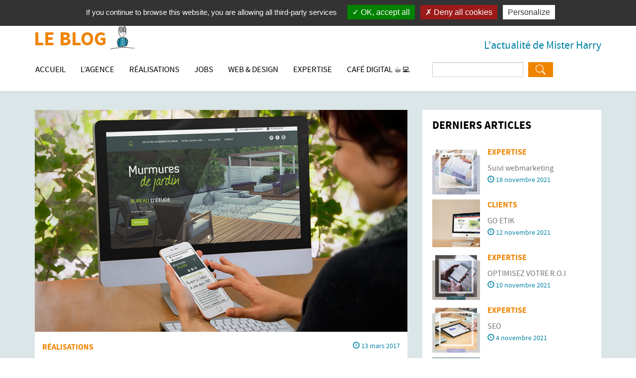

--- FILE ---
content_type: text/html; charset=UTF-8
request_url: https://blog.misterharry.fr/2017/03/13/1855/
body_size: 11420
content:
<!DOCTYPE html>
<html lang="fr-FR">
<head>
    <meta http-equiv="content-type" content="text/html; charset=UTF-8" />
    <meta name="description" content="" />
    <meta http-equiv="X-UA-Compatible" content="IE=edge">
    <meta name="viewport" content="width=device-width, initial-scale=1">
    <link rel="pingback" href="https://blog.misterharry.fr/xmlrpc.php" />
    <meta name='robots' content='index, follow, max-image-preview:large, max-snippet:-1, max-video-preview:-1' />

	<!-- This site is optimized with the Yoast SEO plugin v26.8 - https://yoast.com/product/yoast-seo-wordpress/ -->
	<title>Murmures de Jardin - L&#039;actualité de Mister Harry</title>
	<link rel="canonical" href="https://blog.misterharry.fr/2017/03/13/1855/" />
	<meta property="og:locale" content="fr_FR" />
	<meta property="og:type" content="article" />
	<meta property="og:title" content="Murmures de Jardin - L&#039;actualité de Mister Harry" />
	<meta property="og:description" content="L&rsquo;entreprise Murmures de Jardin, située à Pau, nous a confié la réalisation de leur site internet. Conçu à partir du CMS WordPress, il leur est facile de gérer leurs actualités ainsi que leurs photos de réalisations afin de montrer leur savoir faire au fil du temps. Visitez le site de Murmures de Jardin" />
	<meta property="og:url" content="https://blog.misterharry.fr/2017/03/13/1855/" />
	<meta property="og:site_name" content="L&#039;actualité de Mister Harry" />
	<meta property="article:published_time" content="2017-03-13T14:25:21+00:00" />
	<meta property="article:modified_time" content="2017-10-19T12:15:05+00:00" />
	<meta property="og:image" content="https://blog.misterharry.fr/wp-content/uploads/2017/03/murmures-de-jardin-visuel.jpg" />
	<meta property="og:image:width" content="840" />
	<meta property="og:image:height" content="500" />
	<meta property="og:image:type" content="image/jpeg" />
	<meta name="author" content="admin" />
	<meta name="twitter:card" content="summary_large_image" />
	<meta name="twitter:label1" content="Écrit par" />
	<meta name="twitter:data1" content="admin" />
	<script type="application/ld+json" class="yoast-schema-graph">{"@context":"https://schema.org","@graph":[{"@type":"Article","@id":"https://blog.misterharry.fr/2017/03/13/1855/#article","isPartOf":{"@id":"https://blog.misterharry.fr/2017/03/13/1855/"},"author":{"name":"admin","@id":"https://blog.misterharry.fr/#/schema/person/d0ed7094604e255c2e3f59c7fc3af495"},"headline":"Murmures de Jardin","datePublished":"2017-03-13T14:25:21+00:00","dateModified":"2017-10-19T12:15:05+00:00","mainEntityOfPage":{"@id":"https://blog.misterharry.fr/2017/03/13/1855/"},"wordCount":60,"commentCount":0,"image":{"@id":"https://blog.misterharry.fr/2017/03/13/1855/#primaryimage"},"thumbnailUrl":"https://blog.misterharry.fr/wp-content/uploads/2017/03/murmures-de-jardin-visuel.jpg","articleSection":["Réalisations"],"inLanguage":"fr-FR","potentialAction":[{"@type":"CommentAction","name":"Comment","target":["https://blog.misterharry.fr/2017/03/13/1855/#respond"]}]},{"@type":"WebPage","@id":"https://blog.misterharry.fr/2017/03/13/1855/","url":"https://blog.misterharry.fr/2017/03/13/1855/","name":"Murmures de Jardin - L&#039;actualité de Mister Harry","isPartOf":{"@id":"https://blog.misterharry.fr/#website"},"primaryImageOfPage":{"@id":"https://blog.misterharry.fr/2017/03/13/1855/#primaryimage"},"image":{"@id":"https://blog.misterharry.fr/2017/03/13/1855/#primaryimage"},"thumbnailUrl":"https://blog.misterharry.fr/wp-content/uploads/2017/03/murmures-de-jardin-visuel.jpg","datePublished":"2017-03-13T14:25:21+00:00","dateModified":"2017-10-19T12:15:05+00:00","author":{"@id":"https://blog.misterharry.fr/#/schema/person/d0ed7094604e255c2e3f59c7fc3af495"},"breadcrumb":{"@id":"https://blog.misterharry.fr/2017/03/13/1855/#breadcrumb"},"inLanguage":"fr-FR","potentialAction":[{"@type":"ReadAction","target":["https://blog.misterharry.fr/2017/03/13/1855/"]}]},{"@type":"ImageObject","inLanguage":"fr-FR","@id":"https://blog.misterharry.fr/2017/03/13/1855/#primaryimage","url":"https://blog.misterharry.fr/wp-content/uploads/2017/03/murmures-de-jardin-visuel.jpg","contentUrl":"https://blog.misterharry.fr/wp-content/uploads/2017/03/murmures-de-jardin-visuel.jpg","width":840,"height":500,"caption":"réalisation du site internet de l'entreprise Murmures de Jardin"},{"@type":"BreadcrumbList","@id":"https://blog.misterharry.fr/2017/03/13/1855/#breadcrumb","itemListElement":[{"@type":"ListItem","position":1,"name":"Accueil","item":"https://blog.misterharry.fr/"},{"@type":"ListItem","position":2,"name":"Murmures de Jardin"}]},{"@type":"WebSite","@id":"https://blog.misterharry.fr/#website","url":"https://blog.misterharry.fr/","name":"L&#039;actualité de Mister Harry","description":"","potentialAction":[{"@type":"SearchAction","target":{"@type":"EntryPoint","urlTemplate":"https://blog.misterharry.fr/?s={search_term_string}"},"query-input":{"@type":"PropertyValueSpecification","valueRequired":true,"valueName":"search_term_string"}}],"inLanguage":"fr-FR"},{"@type":"Person","@id":"https://blog.misterharry.fr/#/schema/person/d0ed7094604e255c2e3f59c7fc3af495","name":"admin","image":{"@type":"ImageObject","inLanguage":"fr-FR","@id":"https://blog.misterharry.fr/#/schema/person/image/","url":"https://secure.gravatar.com/avatar/9b43b11ba7db0952b814b5cfd9122430b1b9a6df6efe6c5f56a12108529e25a1?s=96&d=mm&r=g","contentUrl":"https://secure.gravatar.com/avatar/9b43b11ba7db0952b814b5cfd9122430b1b9a6df6efe6c5f56a12108529e25a1?s=96&d=mm&r=g","caption":"admin"},"url":"https://blog.misterharry.fr/author/admin/"}]}</script>
	<!-- / Yoast SEO plugin. -->


<link rel="alternate" type="application/rss+xml" title="L&#039;actualité de Mister Harry &raquo; Flux" href="https://blog.misterharry.fr/feed/" />
<link rel="alternate" type="application/rss+xml" title="L&#039;actualité de Mister Harry &raquo; Flux des commentaires" href="https://blog.misterharry.fr/comments/feed/" />
<link rel="alternate" type="application/rss+xml" title="L&#039;actualité de Mister Harry &raquo; Murmures de Jardin Flux des commentaires" href="https://blog.misterharry.fr/2017/03/13/1855/feed/" />
<link rel="alternate" title="oEmbed (JSON)" type="application/json+oembed" href="https://blog.misterharry.fr/wp-json/oembed/1.0/embed?url=https%3A%2F%2Fblog.misterharry.fr%2F2017%2F03%2F13%2F1855%2F" />
<link rel="alternate" title="oEmbed (XML)" type="text/xml+oembed" href="https://blog.misterharry.fr/wp-json/oembed/1.0/embed?url=https%3A%2F%2Fblog.misterharry.fr%2F2017%2F03%2F13%2F1855%2F&#038;format=xml" />
<style id='wp-img-auto-sizes-contain-inline-css' type='text/css'>
img:is([sizes=auto i],[sizes^="auto," i]){contain-intrinsic-size:3000px 1500px}
/*# sourceURL=wp-img-auto-sizes-contain-inline-css */
</style>
<style id='wp-emoji-styles-inline-css' type='text/css'>

	img.wp-smiley, img.emoji {
		display: inline !important;
		border: none !important;
		box-shadow: none !important;
		height: 1em !important;
		width: 1em !important;
		margin: 0 0.07em !important;
		vertical-align: -0.1em !important;
		background: none !important;
		padding: 0 !important;
	}
/*# sourceURL=wp-emoji-styles-inline-css */
</style>
<link rel='stylesheet' id='wp-block-library-css' href='https://blog.misterharry.fr/wp-includes/css/dist/block-library/style.min.css?ver=6.9' type='text/css' media='all' />
<style id='global-styles-inline-css' type='text/css'>
:root{--wp--preset--aspect-ratio--square: 1;--wp--preset--aspect-ratio--4-3: 4/3;--wp--preset--aspect-ratio--3-4: 3/4;--wp--preset--aspect-ratio--3-2: 3/2;--wp--preset--aspect-ratio--2-3: 2/3;--wp--preset--aspect-ratio--16-9: 16/9;--wp--preset--aspect-ratio--9-16: 9/16;--wp--preset--color--black: #000000;--wp--preset--color--cyan-bluish-gray: #abb8c3;--wp--preset--color--white: #ffffff;--wp--preset--color--pale-pink: #f78da7;--wp--preset--color--vivid-red: #cf2e2e;--wp--preset--color--luminous-vivid-orange: #ff6900;--wp--preset--color--luminous-vivid-amber: #fcb900;--wp--preset--color--light-green-cyan: #7bdcb5;--wp--preset--color--vivid-green-cyan: #00d084;--wp--preset--color--pale-cyan-blue: #8ed1fc;--wp--preset--color--vivid-cyan-blue: #0693e3;--wp--preset--color--vivid-purple: #9b51e0;--wp--preset--gradient--vivid-cyan-blue-to-vivid-purple: linear-gradient(135deg,rgb(6,147,227) 0%,rgb(155,81,224) 100%);--wp--preset--gradient--light-green-cyan-to-vivid-green-cyan: linear-gradient(135deg,rgb(122,220,180) 0%,rgb(0,208,130) 100%);--wp--preset--gradient--luminous-vivid-amber-to-luminous-vivid-orange: linear-gradient(135deg,rgb(252,185,0) 0%,rgb(255,105,0) 100%);--wp--preset--gradient--luminous-vivid-orange-to-vivid-red: linear-gradient(135deg,rgb(255,105,0) 0%,rgb(207,46,46) 100%);--wp--preset--gradient--very-light-gray-to-cyan-bluish-gray: linear-gradient(135deg,rgb(238,238,238) 0%,rgb(169,184,195) 100%);--wp--preset--gradient--cool-to-warm-spectrum: linear-gradient(135deg,rgb(74,234,220) 0%,rgb(151,120,209) 20%,rgb(207,42,186) 40%,rgb(238,44,130) 60%,rgb(251,105,98) 80%,rgb(254,248,76) 100%);--wp--preset--gradient--blush-light-purple: linear-gradient(135deg,rgb(255,206,236) 0%,rgb(152,150,240) 100%);--wp--preset--gradient--blush-bordeaux: linear-gradient(135deg,rgb(254,205,165) 0%,rgb(254,45,45) 50%,rgb(107,0,62) 100%);--wp--preset--gradient--luminous-dusk: linear-gradient(135deg,rgb(255,203,112) 0%,rgb(199,81,192) 50%,rgb(65,88,208) 100%);--wp--preset--gradient--pale-ocean: linear-gradient(135deg,rgb(255,245,203) 0%,rgb(182,227,212) 50%,rgb(51,167,181) 100%);--wp--preset--gradient--electric-grass: linear-gradient(135deg,rgb(202,248,128) 0%,rgb(113,206,126) 100%);--wp--preset--gradient--midnight: linear-gradient(135deg,rgb(2,3,129) 0%,rgb(40,116,252) 100%);--wp--preset--font-size--small: 13px;--wp--preset--font-size--medium: 20px;--wp--preset--font-size--large: 36px;--wp--preset--font-size--x-large: 42px;--wp--preset--spacing--20: 0.44rem;--wp--preset--spacing--30: 0.67rem;--wp--preset--spacing--40: 1rem;--wp--preset--spacing--50: 1.5rem;--wp--preset--spacing--60: 2.25rem;--wp--preset--spacing--70: 3.38rem;--wp--preset--spacing--80: 5.06rem;--wp--preset--shadow--natural: 6px 6px 9px rgba(0, 0, 0, 0.2);--wp--preset--shadow--deep: 12px 12px 50px rgba(0, 0, 0, 0.4);--wp--preset--shadow--sharp: 6px 6px 0px rgba(0, 0, 0, 0.2);--wp--preset--shadow--outlined: 6px 6px 0px -3px rgb(255, 255, 255), 6px 6px rgb(0, 0, 0);--wp--preset--shadow--crisp: 6px 6px 0px rgb(0, 0, 0);}:where(.is-layout-flex){gap: 0.5em;}:where(.is-layout-grid){gap: 0.5em;}body .is-layout-flex{display: flex;}.is-layout-flex{flex-wrap: wrap;align-items: center;}.is-layout-flex > :is(*, div){margin: 0;}body .is-layout-grid{display: grid;}.is-layout-grid > :is(*, div){margin: 0;}:where(.wp-block-columns.is-layout-flex){gap: 2em;}:where(.wp-block-columns.is-layout-grid){gap: 2em;}:where(.wp-block-post-template.is-layout-flex){gap: 1.25em;}:where(.wp-block-post-template.is-layout-grid){gap: 1.25em;}.has-black-color{color: var(--wp--preset--color--black) !important;}.has-cyan-bluish-gray-color{color: var(--wp--preset--color--cyan-bluish-gray) !important;}.has-white-color{color: var(--wp--preset--color--white) !important;}.has-pale-pink-color{color: var(--wp--preset--color--pale-pink) !important;}.has-vivid-red-color{color: var(--wp--preset--color--vivid-red) !important;}.has-luminous-vivid-orange-color{color: var(--wp--preset--color--luminous-vivid-orange) !important;}.has-luminous-vivid-amber-color{color: var(--wp--preset--color--luminous-vivid-amber) !important;}.has-light-green-cyan-color{color: var(--wp--preset--color--light-green-cyan) !important;}.has-vivid-green-cyan-color{color: var(--wp--preset--color--vivid-green-cyan) !important;}.has-pale-cyan-blue-color{color: var(--wp--preset--color--pale-cyan-blue) !important;}.has-vivid-cyan-blue-color{color: var(--wp--preset--color--vivid-cyan-blue) !important;}.has-vivid-purple-color{color: var(--wp--preset--color--vivid-purple) !important;}.has-black-background-color{background-color: var(--wp--preset--color--black) !important;}.has-cyan-bluish-gray-background-color{background-color: var(--wp--preset--color--cyan-bluish-gray) !important;}.has-white-background-color{background-color: var(--wp--preset--color--white) !important;}.has-pale-pink-background-color{background-color: var(--wp--preset--color--pale-pink) !important;}.has-vivid-red-background-color{background-color: var(--wp--preset--color--vivid-red) !important;}.has-luminous-vivid-orange-background-color{background-color: var(--wp--preset--color--luminous-vivid-orange) !important;}.has-luminous-vivid-amber-background-color{background-color: var(--wp--preset--color--luminous-vivid-amber) !important;}.has-light-green-cyan-background-color{background-color: var(--wp--preset--color--light-green-cyan) !important;}.has-vivid-green-cyan-background-color{background-color: var(--wp--preset--color--vivid-green-cyan) !important;}.has-pale-cyan-blue-background-color{background-color: var(--wp--preset--color--pale-cyan-blue) !important;}.has-vivid-cyan-blue-background-color{background-color: var(--wp--preset--color--vivid-cyan-blue) !important;}.has-vivid-purple-background-color{background-color: var(--wp--preset--color--vivid-purple) !important;}.has-black-border-color{border-color: var(--wp--preset--color--black) !important;}.has-cyan-bluish-gray-border-color{border-color: var(--wp--preset--color--cyan-bluish-gray) !important;}.has-white-border-color{border-color: var(--wp--preset--color--white) !important;}.has-pale-pink-border-color{border-color: var(--wp--preset--color--pale-pink) !important;}.has-vivid-red-border-color{border-color: var(--wp--preset--color--vivid-red) !important;}.has-luminous-vivid-orange-border-color{border-color: var(--wp--preset--color--luminous-vivid-orange) !important;}.has-luminous-vivid-amber-border-color{border-color: var(--wp--preset--color--luminous-vivid-amber) !important;}.has-light-green-cyan-border-color{border-color: var(--wp--preset--color--light-green-cyan) !important;}.has-vivid-green-cyan-border-color{border-color: var(--wp--preset--color--vivid-green-cyan) !important;}.has-pale-cyan-blue-border-color{border-color: var(--wp--preset--color--pale-cyan-blue) !important;}.has-vivid-cyan-blue-border-color{border-color: var(--wp--preset--color--vivid-cyan-blue) !important;}.has-vivid-purple-border-color{border-color: var(--wp--preset--color--vivid-purple) !important;}.has-vivid-cyan-blue-to-vivid-purple-gradient-background{background: var(--wp--preset--gradient--vivid-cyan-blue-to-vivid-purple) !important;}.has-light-green-cyan-to-vivid-green-cyan-gradient-background{background: var(--wp--preset--gradient--light-green-cyan-to-vivid-green-cyan) !important;}.has-luminous-vivid-amber-to-luminous-vivid-orange-gradient-background{background: var(--wp--preset--gradient--luminous-vivid-amber-to-luminous-vivid-orange) !important;}.has-luminous-vivid-orange-to-vivid-red-gradient-background{background: var(--wp--preset--gradient--luminous-vivid-orange-to-vivid-red) !important;}.has-very-light-gray-to-cyan-bluish-gray-gradient-background{background: var(--wp--preset--gradient--very-light-gray-to-cyan-bluish-gray) !important;}.has-cool-to-warm-spectrum-gradient-background{background: var(--wp--preset--gradient--cool-to-warm-spectrum) !important;}.has-blush-light-purple-gradient-background{background: var(--wp--preset--gradient--blush-light-purple) !important;}.has-blush-bordeaux-gradient-background{background: var(--wp--preset--gradient--blush-bordeaux) !important;}.has-luminous-dusk-gradient-background{background: var(--wp--preset--gradient--luminous-dusk) !important;}.has-pale-ocean-gradient-background{background: var(--wp--preset--gradient--pale-ocean) !important;}.has-electric-grass-gradient-background{background: var(--wp--preset--gradient--electric-grass) !important;}.has-midnight-gradient-background{background: var(--wp--preset--gradient--midnight) !important;}.has-small-font-size{font-size: var(--wp--preset--font-size--small) !important;}.has-medium-font-size{font-size: var(--wp--preset--font-size--medium) !important;}.has-large-font-size{font-size: var(--wp--preset--font-size--large) !important;}.has-x-large-font-size{font-size: var(--wp--preset--font-size--x-large) !important;}
/*# sourceURL=global-styles-inline-css */
</style>

<style id='classic-theme-styles-inline-css' type='text/css'>
/*! This file is auto-generated */
.wp-block-button__link{color:#fff;background-color:#32373c;border-radius:9999px;box-shadow:none;text-decoration:none;padding:calc(.667em + 2px) calc(1.333em + 2px);font-size:1.125em}.wp-block-file__button{background:#32373c;color:#fff;text-decoration:none}
/*# sourceURL=/wp-includes/css/classic-themes.min.css */
</style>
<link rel='stylesheet' id='nextgen-download-gallery-css' href='https://blog.misterharry.fr/wp-content/plugins/nextgen-download-gallery/static/css/style.css?ver=1.6.2' type='text/css' media='all' />
<link rel='stylesheet' id='bootstrap.css-css' href='https://blog.misterharry.fr/wp-content/themes/blog-misterharry/css/bootstrap.css?ver=1' type='text/css' media='all' />
<link rel='stylesheet' id='stylesheet-css' href='https://blog.misterharry.fr/wp-content/themes/blog-misterharry/style.css?ver=1' type='text/css' media='all' />
<script type="text/javascript" src="https://blog.misterharry.fr/wp-content/plugins/mh_rgpd/tarteaucitron/tarteaucitron.js?ver=6.9" id="js_tarteaucitron-js"></script>
<script type="text/javascript" src="https://blog.misterharry.fr/wp-content/plugins/mh_rgpd/tarteaucitron.services_mh.js?ver=6.9" id="js_tarteaucitron_mh-js"></script>
<script type="text/javascript" src="https://blog.misterharry.fr/wp-includes/js/jquery/jquery.min.js?ver=3.7.1" id="jquery-core-js"></script>
<script type="text/javascript" src="https://blog.misterharry.fr/wp-includes/js/jquery/jquery-migrate.min.js?ver=3.4.1" id="jquery-migrate-js"></script>
<link rel="https://api.w.org/" href="https://blog.misterharry.fr/wp-json/" /><link rel="alternate" title="JSON" type="application/json" href="https://blog.misterharry.fr/wp-json/wp/v2/posts/1855" /><link rel="EditURI" type="application/rsd+xml" title="RSD" href="https://blog.misterharry.fr/xmlrpc.php?rsd" />
<meta name="generator" content="WordPress 6.9" />
<link rel='shortlink' href='https://blog.misterharry.fr/?p=1855' />
            <script type="text/javascript">
                tarteaucitron.init({
                    "hashtag": "#tarteaucitron", /* Ouverture automatique du panel avec le hashtag */
                    "highPrivacy": false, /* désactiver le consentement implicite (en naviguant) ? */
                    "orientation": "top", /* le bandeau doit être en haut (top), au milieu (middle) ou en bas (bottom) ? */
                    "adblocker": false, /* Afficher un message si un adblocker est détecté */
                    "showAlertSmall": false, /* afficher le petit bandeau en bas à droite ? */
                    "cookieslist": false, /* Afficher la liste des cookies installés ? */
                    "removeCredit": true, /* supprimer le lien vers la source ? */
                    "showIcon": true, /* affiche la petite icone en bas à droite */
                    "mandatory": false, /* affiche le message pour les cookies obligatoires */

                    "closePopup": false, /* Show a close X on the banner */
                    //"iconSrc": "", /* Optionnal: URL or base64 encoded image */
                    "iconPosition": "BottomRight", /* BottomRight, BottomLeft, TopRight and TopLeft */
                    "DenyAllCta" : true, /* Show the deny all button */
                    "AcceptAllCta" : true, /* Show the accept all button when highPrivacy on */
                    "handleBrowserDNTRequest": false, /* If Do Not Track == 1, disallow all */
                    "moreInfoLink": true, /* Show more info link */
                    "useExternalCss": false, /* If false, the tarteaucitron.css file will be loaded */
                    "useExternalJs": false, /* If false, the tarteaucitron.js file will be loaded */
                    //"cookieDomain": ".my-multisite-domaine.fr", /* Shared cookie for multisite */
                    "readmoreLink": "", /* Change the default readmore link */
                });
            </script>
                        <style>
               .custom-header-text-color { color: #000 }
            </style>
    <meta name="generator" content="Elementor 3.30.3; features: additional_custom_breakpoints; settings: css_print_method-external, google_font-enabled, font_display-swap">
			<style>
				.e-con.e-parent:nth-of-type(n+4):not(.e-lazyloaded):not(.e-no-lazyload),
				.e-con.e-parent:nth-of-type(n+4):not(.e-lazyloaded):not(.e-no-lazyload) * {
					background-image: none !important;
				}
				@media screen and (max-height: 1024px) {
					.e-con.e-parent:nth-of-type(n+3):not(.e-lazyloaded):not(.e-no-lazyload),
					.e-con.e-parent:nth-of-type(n+3):not(.e-lazyloaded):not(.e-no-lazyload) * {
						background-image: none !important;
					}
				}
				@media screen and (max-height: 640px) {
					.e-con.e-parent:nth-of-type(n+2):not(.e-lazyloaded):not(.e-no-lazyload),
					.e-con.e-parent:nth-of-type(n+2):not(.e-lazyloaded):not(.e-no-lazyload) * {
						background-image: none !important;
					}
				}
			</style>
			<link rel="icon" href="https://blog.misterharry.fr/wp-content/uploads/2020/02/cropped-favicon-mister-harry-32x32.jpg" sizes="32x32" />
<link rel="icon" href="https://blog.misterharry.fr/wp-content/uploads/2020/02/cropped-favicon-mister-harry-192x192.jpg" sizes="192x192" />
<link rel="apple-touch-icon" href="https://blog.misterharry.fr/wp-content/uploads/2020/02/cropped-favicon-mister-harry-180x180.jpg" />
<meta name="msapplication-TileImage" content="https://blog.misterharry.fr/wp-content/uploads/2020/02/cropped-favicon-mister-harry-270x270.jpg" />
</head>
<body class="wp-singular post-template-default single single-post postid-1855 single-format-standard wp-theme-blog-misterharry elementor-default elementor-kit-3501">


<div class="container">


    <div class="row dmbs-header">

        
                    <div class="col-md-4 logo-entete">
                <a href="https://blog.misterharry.fr"><img src="https://blog.misterharry.fr/wp-content/uploads/2017/02/logo_blog-misterharry.jpg" height="56" width="201" alt="" /></a>
            </div>
        
        <div class="col-md-8 text-entete">
                            <h1 class="custom-header-text-color">L&#039;actualité de Mister Harry</h1>
                <h4 class="custom-header-text-color"></h4>
                                </div>

    </div>
    
    </div>
<!-- end content container -->




     <div class="container">
       <div class="row">
        <nav class="navbar navbar-inverse" role="navigation">
           
                <div class="navbar-header">
                    <button type="button" class="navbar-toggle" data-toggle="collapse" data-target=".navbar-1-collapse">
                        <span class="sr-only">Toggle navigation</span>
                        <span class="icon-bar"></span>
                        <span class="icon-bar"></span>
                        <span class="icon-bar"></span>
                    </button>
                </div>
				
               <div class="menu-principal">
                <div class="collapse navbar-collapse navbar-1-collapse"><ul id="menu-menu-principal" class="nav navbar-nav"><li id="menu-item-1878" class="menu-item menu-item-type-custom menu-item-object-custom menu-item-1878"><a title="Accueil" href="/">Accueil</a></li>
<li id="menu-item-1747" class="menu-item menu-item-type-taxonomy menu-item-object-category menu-item-1747"><a title="L&#039;agence" href="https://blog.misterharry.fr/category/lagence/">L&rsquo;agence</a></li>
<li id="menu-item-1749" class="menu-item menu-item-type-taxonomy menu-item-object-category current-post-ancestor current-menu-parent current-post-parent menu-item-1749"><a title="Réalisations" href="https://blog.misterharry.fr/category/realisations/">Réalisations</a></li>
<li id="menu-item-1746" class="menu-item menu-item-type-taxonomy menu-item-object-category menu-item-1746"><a title="Jobs" href="https://blog.misterharry.fr/category/jobs/">Jobs</a></li>
<li id="menu-item-1750" class="menu-item menu-item-type-taxonomy menu-item-object-category menu-item-1750"><a title="Web &amp; Design" href="https://blog.misterharry.fr/category/web-design/">Web &#038; Design</a></li>
<li id="menu-item-1745" class="menu-item menu-item-type-taxonomy menu-item-object-category menu-item-1745"><a title="Expertise" href="https://blog.misterharry.fr/category/expertise/">Expertise</a></li>
<li id="menu-item-2568" class="menu-item menu-item-type-post_type menu-item-object-page menu-item-2568"><a title="Café digital ☕💻" href="https://blog.misterharry.fr/inscription-cafe-digital/">Café digital ☕💻</a></li>
</ul></div>                </div>
                
                <div class="recherche"><div id="search-3" class="widget widget_search col-md-3"><form role="search" method="get" id="searchform" class="searchform" action="https://blog.misterharry.fr/">
				<div>
					<label class="screen-reader-text" for="s">Rechercher :</label>
					<input type="text" value="" name="s" id="s" />
					<input type="submit" id="searchsubmit" value="" />
				</div>
			</form></div></div>
            
        </nav>
        
        </div>
</div>
</div>


<div class="content">
<!-- start content container -->
<div class="container">


    <div class="row">
        
                    <div class="col-md-8 article">

                        <div class="post-1855 post type-post status-publish format-standard has-post-thumbnail hentry category-realisations">

                           
                            <div class="article-content">
                                                                                            <div class="clear"></div>
                                                         <img class="image-detail img-responsive" src="https://blog.misterharry.fr/wp-content/uploads/2017/03/murmures-de-jardin-visuel.jpg" alt="" />
                             <div class="top-article">
                                 <div class="category-article pull-left">
                                     <a href="https://blog.misterharry.fr/category/realisations/">Réalisations</a> 
                                 </div>
                                 <div class="pull-right">
                                 <p class="date small text-right"><span class="glyphicon glyphicon-time" aria-hidden="true"></span>&nbsp;13 mars 2017</p></div>
                             </div>
                            <h2 class="page-header">Murmures de Jardin</h2>
                            <p>L&rsquo;entreprise <strong>Murmures de Jardin</strong>, située à <strong>Pau</strong>, nous a confié la <strong>réalisation de leur site internet</strong>. Conçu à partir du <strong>CMS WordPress</strong>, il leur est facile de gérer leurs <strong>actualités</strong> ainsi que leurs photos de réalisations afin de montrer leur savoir faire au fil du temps.<br />
<strong><a href="http://www.murmuresdejardin.fr/" target="_blank" rel="noopener noreferrer">Visitez le site de Murmures de Jardin</a></strong></p>
                            <div class="share-article text-right">
                                <a href="https://www.facebook.com/sharer/sharer.php?u=https://blog.misterharry.fr/2017/03/13/1855/" target="_blank" class="facebook"><img src="https://blog.misterharry.fr/wp-content/themes/blog-misterharry/img/partage-facebook.png" width="20" height="20" alt="Partager cet article sur Facebook"/></a>
                                <a href="http://twitter.com/share?text=Murmures de Jardin&url=https://blog.misterharry.fr/2017/03/13/1855/" target="_blank" class="twitter-partage"><img src="https://blog.misterharry.fr/wp-content/themes/blog-misterharry/img/partage-twitter.png" width="21" height="20" alt="Partager cet article sur Twitter"/></a>
                            </div>
                                                         </div>
                                                        
                            <div class="navigation">&laquo; <a href="https://blog.misterharry.fr/2017/01/23/forum-alliance-paysage/" rel="prev">Forum Alliance Paysage</a> <div class="pull-right"><a href="https://blog.misterharry.fr/2017/03/13/gilac/" rel="next">Gilac</a> &raquo;</div></div>
                            
                                <div class="clear"></div>
    <div class="dmbs-comments">
    <a name="comments"></a>
                    <div class="well">	<div id="respond" class="comment-respond">
		<h3 id="reply-title" class="comment-reply-title">Laisser un commentaire <small><a rel="nofollow" id="cancel-comment-reply-link" href="/2017/03/13/1855/#respond" style="display:none;">Annuler la réponse</a></small></h3><form action="https://blog.misterharry.fr/wp-comments-post.php" method="post" id="commentform" class="comment-form"><p class="comment-notes"><span id="email-notes">Votre adresse e-mail ne sera pas publiée.</span> <span class="required-field-message">Les champs obligatoires sont indiqués avec <span class="required">*</span></span></p><p class="comment-form-comment"><label for="comment">Commentaire <span class="required">*</span></label> <textarea id="comment" name="comment" cols="45" rows="8" maxlength="65525" required="required"></textarea></p><p class="comment-form-author"><label for="author">Nom <span class="required">*</span></label> <input id="author" name="author" type="text" value="" size="30" maxlength="245" autocomplete="name" required="required" /></p>
<p class="comment-form-email"><label for="email">E-mail <span class="required">*</span></label> <input id="email" name="email" type="text" value="" size="30" maxlength="100" aria-describedby="email-notes" autocomplete="email" required="required" /></p>
<p class="comment-form-url"><label for="url">Site web</label> <input id="url" name="url" type="text" value="" size="30" maxlength="200" autocomplete="url" /></p>
<p class="comment-form-cookies-consent"><input id="wp-comment-cookies-consent" name="wp-comment-cookies-consent" type="checkbox" value="yes" /> <label for="wp-comment-cookies-consent">Enregistrer mon nom, mon e-mail et mon site dans le navigateur pour mon prochain commentaire.</label></p>
<p class="form-submit"><input name="submit" type="submit" id="submit" class="submit" value="Laisser un commentaire" /> <input type='hidden' name='comment_post_ID' value='1855' id='comment_post_ID' />
<input type='hidden' name='comment_parent' id='comment_parent' value='0' />
</p><p style="display: none;"><input type="hidden" id="akismet_comment_nonce" name="akismet_comment_nonce" value="d6c99ea2f4" /></p><p style="display: none !important;" class="akismet-fields-container" data-prefix="ak_"><label>&#916;<textarea name="ak_hp_textarea" cols="45" rows="8" maxlength="100"></textarea></label><input type="hidden" id="ak_js_1" name="ak_js" value="244"/><script>document.getElementById( "ak_js_1" ).setAttribute( "value", ( new Date() ).getTime() );</script></p></form>	</div><!-- #respond -->
	<p class="akismet_comment_form_privacy_notice">Ce site utilise Akismet pour réduire les indésirables. <a href="https://akismet.com/privacy/" target="_blank" rel="nofollow noopener">En savoir plus sur la façon dont les données de vos commentaires sont traitées</a>.</p></div>
                
               </div>

                        </div>
                    
                                                
   </div>

          <div class="col-md-4 dmbs-right">
        <aside>
            <h3>Derniers articles</h3>
            <ul>
                                        <li>
                            <div class="image pull-left"><a href="https://blog.misterharry.fr/2021/11/18/suivi-webmarketing/"><img width="150" height="150" src="https://blog.misterharry.fr/wp-content/uploads/2021/11/241270335_4856831904381935_8615690225179563953_n-150x150.jpg" class="img-responsive wp-post-image" alt="" decoding="async" srcset="https://blog.misterharry.fr/wp-content/uploads/2021/11/241270335_4856831904381935_8615690225179563953_n-150x150.jpg 150w, https://blog.misterharry.fr/wp-content/uploads/2021/11/241270335_4856831904381935_8615690225179563953_n-360x360.jpg 360w, https://blog.misterharry.fr/wp-content/uploads/2021/11/241270335_4856831904381935_8615690225179563953_n-1024x1024.jpg 1024w, https://blog.misterharry.fr/wp-content/uploads/2021/11/241270335_4856831904381935_8615690225179563953_n-768x768.jpg 768w, https://blog.misterharry.fr/wp-content/uploads/2021/11/241270335_4856831904381935_8615690225179563953_n.jpg 1080w" sizes="(max-width: 150px) 100vw, 150px" /></a></div>
                            <div class="text">
                                <a class="categorie" href="https://blog.misterharry.fr/category/expertise/">Expertise</a><br />
                                <a class="post" href="https://blog.misterharry.fr/2021/11/18/suivi-webmarketing/">Suivi webmarketing</a>
                                <div class="date small"><span class="glyphicon glyphicon-time" aria-hidden="true"></span> 18 novembre 2021</div>
                            </div>
                        </li>
                        <div class="clear" style="clear: left;"></div>
                                            <li>
                            <div class="image pull-left"><a href="https://blog.misterharry.fr/2021/11/12/go-etik/"><img width="150" height="150" src="https://blog.misterharry.fr/wp-content/uploads/2021/11/241568354_4855984954466630_5885862311499846457_n-150x150.png" class="img-responsive wp-post-image" alt="" decoding="async" /></a></div>
                            <div class="text">
                                <a class="categorie" href="https://blog.misterharry.fr/category/clients/">Clients</a><br />
                                <a class="post" href="https://blog.misterharry.fr/2021/11/12/go-etik/">GO ETIK</a>
                                <div class="date small"><span class="glyphicon glyphicon-time" aria-hidden="true"></span> 12 novembre 2021</div>
                            </div>
                        </li>
                        <div class="clear" style="clear: left;"></div>
                                            <li>
                            <div class="image pull-left"><a href="https://blog.misterharry.fr/2021/11/10/optimisez-votre-r-o-i/"><img width="150" height="150" src="https://blog.misterharry.fr/wp-content/uploads/2021/11/241233032_4856824204382705_1052018445630419425_n-150x150.png" class="img-responsive wp-post-image" alt="" decoding="async" srcset="https://blog.misterharry.fr/wp-content/uploads/2021/11/241233032_4856824204382705_1052018445630419425_n-150x150.png 150w, https://blog.misterharry.fr/wp-content/uploads/2021/11/241233032_4856824204382705_1052018445630419425_n-360x360.png 360w, https://blog.misterharry.fr/wp-content/uploads/2021/11/241233032_4856824204382705_1052018445630419425_n-1024x1024.png 1024w, https://blog.misterharry.fr/wp-content/uploads/2021/11/241233032_4856824204382705_1052018445630419425_n-768x768.png 768w, https://blog.misterharry.fr/wp-content/uploads/2021/11/241233032_4856824204382705_1052018445630419425_n.png 1080w" sizes="(max-width: 150px) 100vw, 150px" /></a></div>
                            <div class="text">
                                <a class="categorie" href="https://blog.misterharry.fr/category/expertise/">Expertise</a><br />
                                <a class="post" href="https://blog.misterharry.fr/2021/11/10/optimisez-votre-r-o-i/">OPTIMISEZ VOTRE R.O.I</a>
                                <div class="date small"><span class="glyphicon glyphicon-time" aria-hidden="true"></span> 10 novembre 2021</div>
                            </div>
                        </li>
                        <div class="clear" style="clear: left;"></div>
                                            <li>
                            <div class="image pull-left"><a href="https://blog.misterharry.fr/2021/11/04/seo/"><img width="150" height="150" src="https://blog.misterharry.fr/wp-content/uploads/2021/11/241261667_4856820177716441_3246267517951836229_n-150x150.jpg" class="img-responsive wp-post-image" alt="" decoding="async" srcset="https://blog.misterharry.fr/wp-content/uploads/2021/11/241261667_4856820177716441_3246267517951836229_n-150x150.jpg 150w, https://blog.misterharry.fr/wp-content/uploads/2021/11/241261667_4856820177716441_3246267517951836229_n-360x360.jpg 360w, https://blog.misterharry.fr/wp-content/uploads/2021/11/241261667_4856820177716441_3246267517951836229_n-1024x1024.jpg 1024w, https://blog.misterharry.fr/wp-content/uploads/2021/11/241261667_4856820177716441_3246267517951836229_n-768x768.jpg 768w, https://blog.misterharry.fr/wp-content/uploads/2021/11/241261667_4856820177716441_3246267517951836229_n.jpg 1080w" sizes="(max-width: 150px) 100vw, 150px" /></a></div>
                            <div class="text">
                                <a class="categorie" href="https://blog.misterharry.fr/category/expertise/">Expertise</a><br />
                                <a class="post" href="https://blog.misterharry.fr/2021/11/04/seo/">SEO</a>
                                <div class="date small"><span class="glyphicon glyphicon-time" aria-hidden="true"></span> 4 novembre 2021</div>
                            </div>
                        </li>
                        <div class="clear" style="clear: left;"></div>
                                            <li>
                            <div class="image pull-left"><a href="https://blog.misterharry.fr/2021/10/28/outils-metiers/"><img width="150" height="150" src="https://blog.misterharry.fr/wp-content/uploads/2021/11/243106053_4927034634028328_7057357908137691907_n-150x150.jpg" class="img-responsive wp-post-image" alt="" decoding="async" srcset="https://blog.misterharry.fr/wp-content/uploads/2021/11/243106053_4927034634028328_7057357908137691907_n-150x150.jpg 150w, https://blog.misterharry.fr/wp-content/uploads/2021/11/243106053_4927034634028328_7057357908137691907_n-360x360.jpg 360w, https://blog.misterharry.fr/wp-content/uploads/2021/11/243106053_4927034634028328_7057357908137691907_n-1024x1024.jpg 1024w, https://blog.misterharry.fr/wp-content/uploads/2021/11/243106053_4927034634028328_7057357908137691907_n-768x768.jpg 768w, https://blog.misterharry.fr/wp-content/uploads/2021/11/243106053_4927034634028328_7057357908137691907_n.jpg 1080w" sizes="(max-width: 150px) 100vw, 150px" /></a></div>
                            <div class="text">
                                <a class="categorie" href="https://blog.misterharry.fr/category/expertise/">Expertise</a><br />
                                <a class="post" href="https://blog.misterharry.fr/2021/10/28/outils-metiers/">Outils métiers</a>
                                <div class="date small"><span class="glyphicon glyphicon-time" aria-hidden="true"></span> 28 octobre 2021</div>
                            </div>
                        </li>
                        <div class="clear" style="clear: left;"></div>
                                            <li>
                            <div class="image pull-left"><a href="https://blog.misterharry.fr/2021/10/20/mister-harry-fete-ses-23-ans/"><img width="150" height="150" src="https://blog.misterharry.fr/wp-content/uploads/2021/11/244620721_4956647754400349_8490071685695127641_n-150x150.jpg" class="img-responsive wp-post-image" alt="" decoding="async" /></a></div>
                            <div class="text">
                                <a class="categorie" href="https://blog.misterharry.fr/category/lagence/">L'agence</a><br />
                                <a class="post" href="https://blog.misterharry.fr/2021/10/20/mister-harry-fete-ses-23-ans/">Mister Harry fête ses 23 ans !</a>
                                <div class="date small"><span class="glyphicon glyphicon-time" aria-hidden="true"></span> 20 octobre 2021</div>
                            </div>
                        </li>
                        <div class="clear" style="clear: left;"></div>
                                </ul>
        </aside>
        <aside id="custom_html-2" class="widget_text widget widget_custom_html"><h3>facebook</h3><div class="textwidget custom-html-widget"><iframe src="https://www.facebook.com/plugins/page.php?href=https%3A%2F%2Fwww.facebook.com%2Fagencemisterharry%2F&tabs=timeline&width=340&height=500&small_header=false&adapt_container_width=true&hide_cover=false&show_facepile=true&appId" width="340" height="500" style="border:none;overflow:hidden" scrolling="no" frameborder="0" allow="encrypted-media"></iframe></div></aside>    </div>

	</div></div></div>
<!-- end content container -->

<div class="container">
       <div class="dmbs-footer">
                        <div class="row">
                   <div id="text-2" class="widget widget_text col-md-3 col-sm-6"><h3>Nous contacter</h3>			<div class="textwidget"><p><strong>Mister Harry</strong><br />
24 rue de la Banque<br />71100 Chalon-sur-Saône<br />
<strong>03 85 51 10 00</strong><br />
<span class="nospam">travaillonsensemble[arobase]misterharry[point]fr</span></p>
<p><a href="http://www.misterharry.fr/formulaire-contact/" target="_blank">Nous contacter</a><br />
<a href="/politique-de-confidentialite/">Politique de confidentialité</a></p>
</div>
		</div><div id="text-3" class="widget widget_text col-md-3 col-sm-6">			<div class="textwidget"><p><strong>Agence mâconnaise :</strong><br />
<span class="LrzXr">7 rue Bigonnet<br />
</span><span class="LrzXr">71000 Mâcon</span><br />
Port. : 06 67 99 69 66</p>
</div>
		</div><div id="nav_menu-2" class="widget widget_nav_menu col-md-3 col-sm-6"><h3>Rubriques</h3><div class="menu-menu-principal-container"><ul id="menu-menu-principal-1" class="menu"><li class="menu-item menu-item-type-custom menu-item-object-custom menu-item-1878"><a href="/">Accueil</a></li>
<li class="menu-item menu-item-type-taxonomy menu-item-object-category menu-item-1747"><a href="https://blog.misterharry.fr/category/lagence/">L&rsquo;agence</a></li>
<li class="menu-item menu-item-type-taxonomy menu-item-object-category menu-item-1749"><a href="https://blog.misterharry.fr/category/realisations/">Réalisations</a></li>
<li class="menu-item menu-item-type-taxonomy menu-item-object-category menu-item-1746"><a href="https://blog.misterharry.fr/category/jobs/">Jobs</a></li>
<li class="menu-item menu-item-type-taxonomy menu-item-object-category menu-item-1750"><a href="https://blog.misterharry.fr/category/web-design/">Web &#038; Design</a></li>
<li class="menu-item menu-item-type-taxonomy menu-item-object-category menu-item-1745"><a href="https://blog.misterharry.fr/category/expertise/">Expertise</a></li>
<li class="menu-item menu-item-type-post_type menu-item-object-page menu-item-2568"><a href="https://blog.misterharry.fr/inscription-cafe-digital/">Café digital ☕💻</a></li>
</ul></div></div><div id="black-studio-tinymce-2" class="widget widget_black_studio_tinymce col-md-3 col-sm-6"><h3>Nous suivre</h3><div class="textwidget"><a href="https://www.facebook.com/pages/Mister-Harry/812541438811022" target="_blank" rel="noopener"><img class="alignleft size-full wp-image-1764" src="https://blog.misterharry.fr/wp-content/uploads/2017/02/facebook.png" alt="" width="57" height="57"></a>
<a href="https://www.linkedin.com/company/mister-harry/" target="_blank" rel="noopener"><img class="alignleft size-full wp-image-1763" src="https://blog.misterharry.fr/wp-content/uploads/2017/02/linkedin.png" alt="" width="57" height="57"></a>
<a href="https://www.instagram.com/mister.harry/" target="_blank" rel="noopener"><img class="alignleft wp-image-2530 size-full" src="https://blog.misterharry.fr/wp-content/uploads/2019/01/instagram.png" alt="instagram" width="58" height="57"></a>
<a href="https://www.pinterest.fr/misterharry71/" target="_blank" rel="noopener"><img class="wp-image-2879 size-full alignleft" src="https://blog.misterharry.fr/wp-content/uploads/2019/11/pinterest.png" alt="pinterest" width="58" height="57"></a></div></div>                                    </div>
        
       
    </div>

</div>
<!-- end main container -->

<script type="speculationrules">
{"prefetch":[{"source":"document","where":{"and":[{"href_matches":"/*"},{"not":{"href_matches":["/wp-*.php","/wp-admin/*","/wp-content/uploads/*","/wp-content/*","/wp-content/plugins/*","/wp-content/themes/blog-misterharry/*","/*\\?(.+)"]}},{"not":{"selector_matches":"a[rel~=\"nofollow\"]"}},{"not":{"selector_matches":".no-prefetch, .no-prefetch a"}}]},"eagerness":"conservative"}]}
</script>
<script type="text/javascript">
        tarteaucitron.user.googletagmanagerId = 'GTM-P3D2RZS';
        (tarteaucitron.job = tarteaucitron.job || []).push('googletagmanager');
</script>			<script>
				const lazyloadRunObserver = () => {
					const lazyloadBackgrounds = document.querySelectorAll( `.e-con.e-parent:not(.e-lazyloaded)` );
					const lazyloadBackgroundObserver = new IntersectionObserver( ( entries ) => {
						entries.forEach( ( entry ) => {
							if ( entry.isIntersecting ) {
								let lazyloadBackground = entry.target;
								if( lazyloadBackground ) {
									lazyloadBackground.classList.add( 'e-lazyloaded' );
								}
								lazyloadBackgroundObserver.unobserve( entry.target );
							}
						});
					}, { rootMargin: '200px 0px 200px 0px' } );
					lazyloadBackgrounds.forEach( ( lazyloadBackground ) => {
						lazyloadBackgroundObserver.observe( lazyloadBackground );
					} );
				};
				const events = [
					'DOMContentLoaded',
					'elementor/lazyload/observe',
				];
				events.forEach( ( event ) => {
					document.addEventListener( event, lazyloadRunObserver );
				} );
			</script>
			<script type="text/javascript" id="nextgen-download-gallery-form-js-extra">
/* <![CDATA[ */
var ngg_dlgallery = {"canDownloadAll":"1","canSelectAll":"1","alertNoImages":"S'il vous pla\u00eet s\u00e9lectionner une ou plusieurs images \u00e0 t\u00e9l\u00e9charger"};
//# sourceURL=nextgen-download-gallery-form-js-extra
/* ]]> */
</script>
<script type="text/javascript" src="https://blog.misterharry.fr/wp-content/plugins/nextgen-download-gallery/static/js/download-form.min.js?ver=1.6.2" id="nextgen-download-gallery-form-js"></script>
<script type="text/javascript" src="https://blog.misterharry.fr/wp-content/themes/blog-misterharry/js/bootstrap.js?ver=1.80" id="theme-js-js"></script>
<script type="text/javascript" src="https://blog.misterharry.fr/wp-content/themes/blog-misterharry/js/nospam.js?ver=1.80" id="nospam-js-js"></script>
<script defer type="text/javascript" src="https://blog.misterharry.fr/wp-content/plugins/akismet/_inc/akismet-frontend.js?ver=1762996621" id="akismet-frontend-js"></script>
<script id="wp-emoji-settings" type="application/json">
{"baseUrl":"https://s.w.org/images/core/emoji/17.0.2/72x72/","ext":".png","svgUrl":"https://s.w.org/images/core/emoji/17.0.2/svg/","svgExt":".svg","source":{"concatemoji":"https://blog.misterharry.fr/wp-includes/js/wp-emoji-release.min.js?ver=6.9"}}
</script>
<script type="module">
/* <![CDATA[ */
/*! This file is auto-generated */
const a=JSON.parse(document.getElementById("wp-emoji-settings").textContent),o=(window._wpemojiSettings=a,"wpEmojiSettingsSupports"),s=["flag","emoji"];function i(e){try{var t={supportTests:e,timestamp:(new Date).valueOf()};sessionStorage.setItem(o,JSON.stringify(t))}catch(e){}}function c(e,t,n){e.clearRect(0,0,e.canvas.width,e.canvas.height),e.fillText(t,0,0);t=new Uint32Array(e.getImageData(0,0,e.canvas.width,e.canvas.height).data);e.clearRect(0,0,e.canvas.width,e.canvas.height),e.fillText(n,0,0);const a=new Uint32Array(e.getImageData(0,0,e.canvas.width,e.canvas.height).data);return t.every((e,t)=>e===a[t])}function p(e,t){e.clearRect(0,0,e.canvas.width,e.canvas.height),e.fillText(t,0,0);var n=e.getImageData(16,16,1,1);for(let e=0;e<n.data.length;e++)if(0!==n.data[e])return!1;return!0}function u(e,t,n,a){switch(t){case"flag":return n(e,"\ud83c\udff3\ufe0f\u200d\u26a7\ufe0f","\ud83c\udff3\ufe0f\u200b\u26a7\ufe0f")?!1:!n(e,"\ud83c\udde8\ud83c\uddf6","\ud83c\udde8\u200b\ud83c\uddf6")&&!n(e,"\ud83c\udff4\udb40\udc67\udb40\udc62\udb40\udc65\udb40\udc6e\udb40\udc67\udb40\udc7f","\ud83c\udff4\u200b\udb40\udc67\u200b\udb40\udc62\u200b\udb40\udc65\u200b\udb40\udc6e\u200b\udb40\udc67\u200b\udb40\udc7f");case"emoji":return!a(e,"\ud83e\u1fac8")}return!1}function f(e,t,n,a){let r;const o=(r="undefined"!=typeof WorkerGlobalScope&&self instanceof WorkerGlobalScope?new OffscreenCanvas(300,150):document.createElement("canvas")).getContext("2d",{willReadFrequently:!0}),s=(o.textBaseline="top",o.font="600 32px Arial",{});return e.forEach(e=>{s[e]=t(o,e,n,a)}),s}function r(e){var t=document.createElement("script");t.src=e,t.defer=!0,document.head.appendChild(t)}a.supports={everything:!0,everythingExceptFlag:!0},new Promise(t=>{let n=function(){try{var e=JSON.parse(sessionStorage.getItem(o));if("object"==typeof e&&"number"==typeof e.timestamp&&(new Date).valueOf()<e.timestamp+604800&&"object"==typeof e.supportTests)return e.supportTests}catch(e){}return null}();if(!n){if("undefined"!=typeof Worker&&"undefined"!=typeof OffscreenCanvas&&"undefined"!=typeof URL&&URL.createObjectURL&&"undefined"!=typeof Blob)try{var e="postMessage("+f.toString()+"("+[JSON.stringify(s),u.toString(),c.toString(),p.toString()].join(",")+"));",a=new Blob([e],{type:"text/javascript"});const r=new Worker(URL.createObjectURL(a),{name:"wpTestEmojiSupports"});return void(r.onmessage=e=>{i(n=e.data),r.terminate(),t(n)})}catch(e){}i(n=f(s,u,c,p))}t(n)}).then(e=>{for(const n in e)a.supports[n]=e[n],a.supports.everything=a.supports.everything&&a.supports[n],"flag"!==n&&(a.supports.everythingExceptFlag=a.supports.everythingExceptFlag&&a.supports[n]);var t;a.supports.everythingExceptFlag=a.supports.everythingExceptFlag&&!a.supports.flag,a.supports.everything||((t=a.source||{}).concatemoji?r(t.concatemoji):t.wpemoji&&t.twemoji&&(r(t.twemoji),r(t.wpemoji)))});
//# sourceURL=https://blog.misterharry.fr/wp-includes/js/wp-emoji-loader.min.js
/* ]]> */
</script>

</body>
</html>


--- FILE ---
content_type: text/css
request_url: https://blog.misterharry.fr/wp-content/themes/blog-misterharry/style.css?ver=1
body_size: 3540
content:
/* Generated by Font Squirrel (https://www.fontsquirrel.com) on February 16, 2017 */



@font-face {
    font-family: 'source_sans_probold';
    src: url('./fonts/sourcesanspro-bold-webfont.eot');
    src: url('./fonts/sourcesanspro-bold-webfont.eot?#iefix') format('embedded-opentype'),
         url('./fonts/sourcesanspro-bold-webfont.woff2') format('woff2'),
         url('./fonts/sourcesanspro-bold-webfont.woff') format('woff'),
         url('./fonts/sourcesanspro-bold-webfont.ttf') format('truetype'),
         url('./fonts/sourcesanspro-bold-webfont.svg#source_sans_probold') format('svg');
    font-weight: normal;
    font-style: normal;

}




@font-face {
    font-family: 'source_sans_proregular';
    src: url('./fonts/sourcesanspro-regular-webfont.eot');
    src: url('./fonts/sourcesanspro-regular-webfont.eot?#iefix') format('embedded-opentype'),
         url('./fonts/sourcesanspro-regular-webfont.woff2') format('woff2'),
         url('./fonts/sourcesanspro-regular-webfont.woff') format('woff'),
         url('./fonts/sourcesanspro-regular-webfont.ttf') format('truetype'),
         url('./fonts/sourcesanspro-regular-webfont.svg#source_sans_proregular') format('svg');
    font-weight: normal;
    font-style: normal;

}


.MHSPM {
  display: none;
}

html { font-size: 62.5%; } 

body {
    padding-bottom: 0px;
	color:#747474;
	font-family: 'source_sans_proregular';
	font-size:16px;
	font-size:1.6rem;
}

.logo-entete{
	margin-top: 43px;
	text-align: left;
}

@media (max-width: 767px) {  
	.logo-entete{text-align: center;}
	}

.text-entete h1{
	color:#0083a5;
	font-size: 22px;
	font-size:2.2rem;
	margin-top: 80px;
	text-align: right;
}

@media (max-width: 767px) {
	.text-entete h1{margin-top: 20px; text-align: center;}
}

@media (min-width: 768px) and (max-width: 991px) {
	.text-entete h1{margin-top: -20px;}
}

.menu-principal{
	float:left;
}

@media (max-width: 991px) {
	.menu-principal{float:none; padding-left: 15px;}
	.navbar-inverse .navbar-collapse, .navbar-inverse .navbar-form {border-color: transparent;}
	.navbar-inverse .navbar-nav > .active > a, .navbar-inverse .navbar-nav > .active > a:hover, .navbar-inverse .navbar-nav > .active > a:focus {border-bottom: none !important; color: #0083a5 !important;}
}

.navbar-toggle {
	background-color: #0083a5;
	border: none;
 	border-color: transparent;
	margin-right: 40px;}

.navbar-inverse {
    background-color: transparent;
    border-color: transparent;
}
.navbar {
    border-radius: 0;
}

.navbar-inverse .navbar-nav > li > a {
    color: #000;
	font-size: 17px;
	font-size:1.7rem;
	text-transform: uppercase;
}

@media (min-width:768px) and (max-width:1199px){
	.navbar-inverse .navbar-nav > li > a {
	font-size: 16px;
	font-size:1.6rem;
	}
}

.navbar-inverse .navbar-nav > .active > a, .navbar-inverse .navbar-nav > .active > a:hover, .navbar-inverse .navbar-nav > .active > a:focus {
    background-color: transparent;
    color: #000;
	border-bottom:1px solid #0083a5;
}

.navbar-nav > li > a {
    padding-bottom: 8px;
	padding-left: 0;
	padding-right: 0;
	margin-left: 15px;
	margin-right: 15px;
}

.navbar-inverse .navbar-nav > li > a:hover,
.navbar-inverse .navbar-nav > li > a:focus {
  color: #0083a5;
}

.navbar-collapse {
    padding-left: 0;
}

#searchform #searchsubmit {
    margin-top: 10px;
	margin-left: 10px;
	height: 30px;
	width: 50px;
	background-image: url(img/loupe.gif);
}

.form-control, #searchform #s {
    background-color: #fff;
    background-image: none;
    border: 1px solid #ccc;
    border-radius: 0;
    box-shadow: 0 1px 1px rgba(0, 0, 0, 0.075) inset;
    color: #555555;
    display: block;
    font-size: 14px;
    height: 30px;
    line-height: 1.42857;
    padding: 6px 12px;
    transition: border-color 0.15s ease-in-out 0s, box-shadow 0.15s ease-in-out 0s;
    width: 70%;
	float: left;
	margin-top: 10px;
}

.content{
	background-color: #dbe6e9;
	padding-top: 36px;
	border-top:1px solid #aabfc5;
	padding-bottom: 40px;
}

.attachment-post-thumbnail {
    margin: 0;
}

.article-une{
	margin-bottom: 30px;
}


@media (max-width: 767px) {
	.article-une{width: 320px;}
}

.article-une h3{
	font-family: 'source_sans_probold';
	font-size: 16px;
	font-size:1.6rem;
	text-transform: uppercase;
	color: #000;
	z-index: 100;
	position: absolute;
	padding: 10px;
	background: #FFF;
	margin-top: 0;
	}

.article-une h3 a{
	color: #ef8400;
}

.image-une{
	display: block;
    line-height: 0;
	position: relative;
	}

.image-une img:hover{
	opacity: 0.6;
	background-color: #ef8400;
}

a img{ line-height: 0;
    transition: all 0.2s linear 0s;}



.image-une img {
    display: block;
	margin-bottom: 26px;
}

@media (max-width: 767px) { 
	.image-une img { width: 290px; height: auto; display: block;}
}

@media (min-width: 768px) and (max-width: 991px) { 
	.image-une img { width: 345px; height: auto; display: block;}
}

@media (min-width: 992px) and (max-width: 1199px) { 
	.image-une img { width: 294px; height: auto; display: block;}
}

.image-une a {
    display: block;
    position: relative;
}

.extrait{
	display: block;
	background: #FFF;
	padding: 15px;
	min-height: 250px;
	
}


.extrait h2 a{
	font-family: 'source_sans_probold';
	font-size: 22px;
	font-size:2.2rem;
	text-transform: uppercase;
	color: #000;
	margin-bottom: 30px;
	height: 50px;
	}

@media (min-width: 992px) and (max-width: 1199px) {
	.extrait h2{line-height: 0.8;}
	.extrait h2 a{font-size: 18px; font-size:1.8rem; line-height: 10px;}
}

.extrait h2 a:hover{
	color: #ef8400;
	text-decoration: none;
}

.date{color:#0083a5;
margin-top: 28px;}

a img.twitter{
	margin-right: 100px;
}

@media (max-width: 1199px) { 
	a img.twitter{margin-right: 20px;}
}

.article-content{
	background: #FFF;
}

.dmbs-comments{
	background-color: #FFF;
 padding: 15px;}

.dmbs-comments ul{padding-left: 0;}

.dmbs-comments h4{display: none;}

.dmbs-comments cite, .dmbs-comments cite a{
	color: #339cb7;
	font-family: 'source_sans_probold';
	font-style: normal;
	font-size: 16px;
	font-size: 1.6rem;
}

.dmbs-comments .says{
	font-family: 'source_sans_proregular';
	font-style: normal;
	font-size: 16px;
	font-size: 1.6rem;
	color: #000;
	font-weight: normal;}

.comment-meta {
	font-family: 'source_sans_proregular';
	font-style: italic;
	font-size: 14px;
	font-size: 1.4rem;
	margin-top: 4px;
	margin-bottom: 10px;}

.comment-meta a{
	color: #000;
}

.comment-body p{color: #000;}

.reply a{ background-color: #ef8400; margin-bottom: 30px;}


aside {background: #FFF;
padding: 20px;}

@media (max-width: 991px) {
	aside {margin-top:40px;}
}

aside h3{
    color: #000;
    font-family: "source_sans_probold";
    font-size: 2.2rem;
	margin-top: 0;
    margin-bottom: 30px;
    text-transform: uppercase;
}

.dmbs-comments{margin-top: 30px;}

.well {
    background-color: #fff;
    border: none;
    border-radius: 0;
    box-shadow: none;
    margin-bottom: 20px;
    min-height: 20px;
    padding: 0;
}

.well h3{background: #000;
color: #fff;
    font-family: "source_sans_probold";
    font-size: 2.2rem;
	padding: 20px;
    text-transform: uppercase;}

.btn-info, .comment-respond #submit, #searchform #searchsubmit {
    background-color: #ef8400;
    border-color: transparent;
    color: #fff;
}

.btn-info:hover, .comment-respond #submit:hover, #searchform #searchsubmit:hover {
    background-color: #0083a5;
}
.btn, .comment-reply-link, .comment-respond #submit, #wp-calendar #prev a, #wp-calendar #next a, #searchform #searchsubmit {
    border: none;
    border-radius: 0;
    font-size: 16px;
    margin-bottom: 0;
    padding: 6px 12px;
}

#text-4{
	margin-top: 40px;
}

.top-article{
	padding: 20px 0 20px 15px;
}

.category-article{
	font-family: 'source_sans_probold';
	font-size: 16px;
	font-size:1.6rem;
	text-transform: uppercase;
	color: #000;
}

.category-article a{
	color: #ef8400;
}

.top-article .date{
	margin-top: 0;
}

h2.page-header{
	padding: 0 15px 0;
	border: none;
	color: #000;
    font-family: "source_sans_probold";
	font-size: 22px;
    font-size: 2.2rem;
	margin-top: 20px;
    margin-bottom: 30px;
    text-transform: uppercase;
}

.article-content p{
	padding: 0 15px 0;
}

.dmbs-footer{
	padding-top: 60px;
	padding-bottom: 80px;
	color: #333;
}

@media (max-width: 767px) {
	.dmbs-footer{padding-top: 30px; padding-bottom: 40px;}
}

.share-article{
	padding-bottom: 20px;
}

.twitter-partage{
	padding-left: 10px;
	padding-right: 20px;
}

.navigation{
	padding-top: 20px;
}

.navigation a, .navigation a:active .navigation a:visited{
	color:#000;
}

@media (min-width: 992px) and (max-width: 1199px) {
	.navigation a{font-size: 14px;}
}

.navigation a:hover{
	color:#ef8400;
	text-decoration: none;
}

.comment-form{
	padding: 0 15px;
}

.comment-notes{
	margin-top: 30px;
}

.comment-form label{
	width: 200px;
	float: left;
	text-align: left;
	font-weight: normal;
	color: #000;
}

.form-submit{
	margin-top: 20px;
	padding-bottom: 30px;
}

/*.form-submit input{float: right;}*/

aside ul{
	padding-left:0;
}

aside li{
	list-style: none;
	margin-bottom: 10px;
}

aside li .image{
	width:96px;
	height: 96px;
	margin-right: 15px;
	margin-bottom: 10px;
}

a.categorie , a.categorie:active, a.categorie:visited{
    color: #ef8400;
    font-family: "source_sans_probold";
	font-size: 16px;
    font-size: 1.6rem;
    text-transform: uppercase;
	display: inline-block;
	margin-bottom: 10px;
}

 a.categorie:hover{
    color: #000;
    text-decoration: none;
}

a.post, a.post:active, a.post:visited{
	color:#747474;
}

a.post:hover{
	color:#ef8400;
	text-decoration: none;
}

.article-content p a, .article-content p a:active, .article-content p a:visited{
	color:#ef8400;
}

.article-content p a:hover{
	color:#747474;
	text-decoration: none;
}

div.date{
	margin-top: 4px;
	
}

.wp-caption {border:none;}

.dmbs-footer h3{
	font-family: 'source_sans_proregular';
	font-size:24px;
	font-size:2.4rem;
	text-transform: uppercase;
	color: #000;
	margin-top: 0;
	margin-bottom: 34px;
}

@media (max-width: 767px) { 
	.dmbs-footer h3{margin-top:30px; margin-bottom: 6px;}
}

.dmbs-footer a, .dmbs-footer a:active, .dmbs-footer a:visited{
	text-decoration: none;
	color: #000;
}

.dmbs-footer a:hover{
	text-decoration: none;
	color: #ef8400;
}

.dmbs-footer a.mailto, .dmbs-footer a.mailto:active, .dmbs-footer a.mailto:visited{
	color: #ef8400;
	text-decoration: none;
}

@media (min-width: 992px) and (max-width: 1199px) { 
.dmbs-footer a.mailto, .dmbs-footer a.mailto:active, .dmbs-footer a.mailto:visited{
	font-size:13px; font-size:1.3rem;
	}}

.dmbs-footer a.mailto:hover{
	color: #000;
	text-decoration: none;
}

.dmbs-footer #text-2 .textwidget{
	background-image: url(img/separ-footer-simple.png);
	background-repeat: no-repeat;
	background-position: top right;}

@media (max-width: 767px) { 
	.dmbs-footer #text-2 .textwidget{background-image: none;}
}

.dmbs-footer #text-3{
	padding-top: 58px;
	background-image: url(img/separ-footer.png);
	background-repeat: no-repeat;
	background-position: top right;
	top:6px;
}

@media (max-width: 767px) { 
	.dmbs-footer #text-3{padding-top: 20px; background-image: none;}
}

@media (min-width: 768px) and (max-width: 991px){ 
	.dmbs-footer #text-3{padding-top: 58px; background-image: none; min-height: 220px;}
	.dmbs-footer #black-studio-tinymce-2{margin-top:30px;}
}

.dmbs-footer ul{
	padding-left: 0;
	}

.dmbs-footer ul li{
	list-style: none;
	padding-bottom: 6px;
	}

.dmbs-footer ul li a, .dmbs-footer ul li a:active, .dmbs-footer ul li a:visited{
	text-decoration: none;
	}

.dmbs-footer ul li a:hover{
	color: #ef8400;
	text-decoration: none;
	}

.dmbs-footer #nav_menu-2{
	background-image: url(img/separ-footer.png);
	background-repeat: no-repeat;
	background-position: top right;
	top:3px;
}

@media (max-width: 991px) {
	.dmbs-footer #nav_menu-2{ background-image: none; margin-top: 30px;}
}

#custom_html-2{margin-top:30px;}
	
/*Newsletter*/
	
	.form-horizontal{margin-left:15px;}
	
	.form-horizontal label{font-weight: normal !important; color:#000 !important; font-size:15px;}
	
	#bouton_inscription{background-color: #ef8400; color: #FFF; text-transform: uppercase; margin-top: 10px;}

/*galerie 20 ans*/ 

#ngg-gallery-3041bfb47fcff0540f33436f5211e210-2189 h3{
	display:none;
}

.ngg-gallery-thumbnail{
	border:none !important;
}

.button{margin-left:20px; background-color: #ef8400; color:#fff; border:none !important; font-size: 16px; padding: 6px 12px;}

.sl-caption {
	font-size: 2rem !important;}

/* Formulaires */
.gform_page_fields, .gform_confirmation_message {background:#fff; padding:20px; color:#000;}
.gform_wrapper h3.gform_title {padding: 0 15px; font-weight: 300!important;}
.gform_wrapper .gform_page_fields .gfield_checkbox li label {font-size: 1.5rem; font-weight: 300;}
.gform_wrapper ul.gfield_checkbox li input[type="checkbox"] {margin-right: 10px; margin-top:0}
.gform_wrapper .top_label .gfield_label {font-weight: 300;}
.gform_wrapper .field_sublabel_below .ginput_complex.ginput_container label {color:#747474;}
.gform_wrapper input:not([type="radio"]):not([type="checkbox"]):not([type="submit"]):not([type="button"]):not([type="image"]):not([type="file"]) {
	border: none;
	box-shadow: 0 0 0 2px transparent,0 -1px 0 rgba(0,0,0,.08) inset;
}

input[type=checkbox] {
	-webkit-appearance: none;
	-moz-appearance: none;
	-ms-appearance: none;
}
.gform_wrapper ul.gfield_checkbox li input[type="checkbox"],
.gform_wrapper input[type="checkbox"]{
	border-radius: 4px;
	height: 15px;
	width: 15px !important;
	background: #fff;
	border: 1px solid #ccc;
}
.gform_wrapper input[type="checkbox"]:checked {
	margin: 0px;
	position: relative;
}
.gform_wrapper input[type="checkbox"]:checked:before {
	 font-family: FontAwesome;
	 content: '✔';
	 display: block;
	 color: #ef8400;
	 font-size: 15px;
	 position: absolute;
	top:-4px;
	left:1px;
 }
.gform_wrapper .gf_page_steps {background: #fff; padding: 5px 10px !important; }
.gform_wrapper  .gf_step {margin: 10px !important; display: none !important;}
.gform_wrapper .gf_step.gf_step_active {display: block !important;}
.gform_wrapper .gf_step span.gf_step_number {background: #aabfc5; color: #fff; border-radius: 50%; width: 22px; height: 22px; text-align: center; padding-top: 1px;}
.gform_wrapper .gf_step.gf_step_active span.gf_step_number {background: #ef8400; }
.gform_wrapper .gf_step span.gf_step_label {color: #000; text-transform: uppercase;}
table.gsurvey-likert th.gsurvey-likert-row-label:first-child {width: 280px;}
table.gsurvey-likert th.gsurvey-likert-choice-label {font-weight: normal;}
table.gsurvey-likert .gsurvey-likert-row-label,
table.gsurvey-likert td {text-align: left !important; font-weight: normal !important; padding-left: 7px !important; font-size: 1.5rem;}

#input_12_10 input{
	border: solid 1px #000;
	padding: 6px;
}

.gform_wrapper .form15 ul.gfield_checkbox li input[type="checkbox"] {
    margin-top: 0;
    border: solid 1px #000 !important;
    width: 15px !important;
    height: 15px;
}

.gform_wrapper form.form-cd {margin-left:15px !important; margin-right:15px !important;}

#cc_privacy{
	background-color: #FFF;
	border: solid 1px #000;
	width: 15px;
	height: 15px;
	margin-left: -20px;
}

.checkbox input[type="checkbox"]:checked::before {
    font-family: FontAwesome;
    content: '✔';
    display: block;
    color: #ef8400;
    font-size: 15px;
    position: absolute;
    top: -4px;
    left: 1px;
}

--- FILE ---
content_type: application/javascript
request_url: https://blog.misterharry.fr/wp-content/themes/blog-misterharry/js/nospam.js?ver=1.80
body_size: 338
content:
/*

Exemples d'utilisattion

<span class="nospam">thomas.burtin[arobase]misterharry[point]fr</span> -> va donner <a href="mailto:thomas.burtin@misterharry.fr">thomas.burtin@misterharry.fr</a>
<span class="nospam" title="Email de Thomas">thomas.burtin[arobase]misterharry[point]fr</span> -> va donner <a href="mailto:thomas.burtin@misterharry.fr">Email de Thomas</a>

*/

jQuery(document).ready(function($){
	 $('.nospam').each(function(){
	 var email = $(this).html();
	 email = email.replace("[arobase]","@");
	 email = email.replace("[point]",".");
	 var data = email;
	 if($(this).attr("title") && $(this).attr("title")!="") { data = $(this).attr("title"); }
	 $(this).html("<a href=\"mailto:"+email+"\">"+data+"</a>");
 });
});